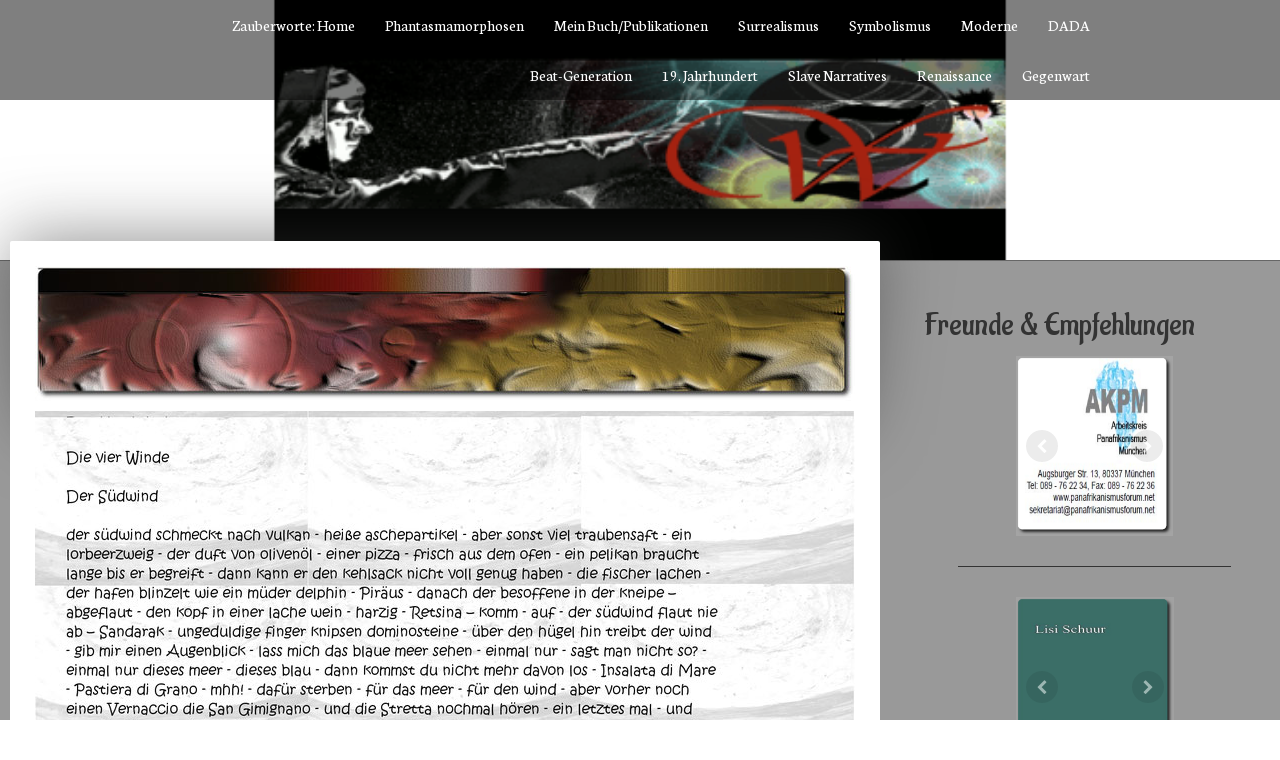

--- FILE ---
content_type: text/html; charset=UTF-8
request_url: https://www.wordwonder.de/die-vier-winde/
body_size: 8516
content:
<!DOCTYPE html>
<html lang="de-DE"><head>
    <meta charset="utf-8"/>
    <link rel="dns-prefetch preconnect" href="https://u.jimcdn.com/" crossorigin="anonymous"/>
<link rel="dns-prefetch preconnect" href="https://assets.jimstatic.com/" crossorigin="anonymous"/>
<link rel="dns-prefetch preconnect" href="https://image.jimcdn.com" crossorigin="anonymous"/>
<link rel="dns-prefetch preconnect" href="https://fonts.jimstatic.com" crossorigin="anonymous"/>
<meta name="viewport" content="width=device-width, initial-scale=1"/>
<meta http-equiv="X-UA-Compatible" content="IE=edge"/>
<meta name="description" content=""/>
<meta name="robots" content="index, follow, archive"/>
<meta property="st:section" content=""/>
<meta name="generator" content="Jimdo Creator"/>
<meta name="twitter:title" content="Die vier WInde"/>
<meta name="twitter:description" content="-"/>
<meta name="twitter:card" content="summary_large_image"/>
<meta property="og:url" content="http://www.wordwonder.de/die-vier-winde/"/>
<meta property="og:title" content="Die vier WInde"/>
<meta property="og:description" content=""/>
<meta property="og:type" content="website"/>
<meta property="og:locale" content="de_DE"/>
<meta property="og:site_name" content="ZauberWorte Literatur Surrealismus Symbolismus Moderne 19. Jahrhundert Beat-Generation DADA Slave Narratives Phantasmamorphosen Lyrik und Werke"/>
<meta name="twitter:image" content="https://image.jimcdn.com/app/cms/image/transf/none/path/s6da65a0f750b9595/image/i0374df5f4f80c3ad/version/1472910744/image.jpg"/>
<meta property="og:image" content="https://image.jimcdn.com/app/cms/image/transf/none/path/s6da65a0f750b9595/image/i0374df5f4f80c3ad/version/1472910744/image.jpg"/>
<meta property="og:image:width" content="1443"/>
<meta property="og:image:height" content="1194"/>
<meta property="og:image:secure_url" content="https://image.jimcdn.com/app/cms/image/transf/none/path/s6da65a0f750b9595/image/i0374df5f4f80c3ad/version/1472910744/image.jpg"/><title>Die vier WInde - ZauberWorte Literatur Surrealismus Symbolismus Moderne 19. Jahrhundert Beat-Generation DADA Slave Narratives Phantasmamorphosen Lyrik und Werke</title>
<link rel="icon" type="image/png" href="[data-uri]"/>
    
<link rel="canonical" href="https://www.wordwonder.de/die-vier-winde/"/>

        <script src="https://assets.jimstatic.com/ckies.js.7aeecda51e36f76cf70c.js"></script>

        <script src="https://assets.jimstatic.com/cookieControl.js.c1cea533ba5da95c3d32.js"></script>
    <script>window.CookieControlSet.setToOff();</script>

    <style>html,body{margin:0}.hidden{display:none}.n{padding:5px}#cc-website-title a {text-decoration: none}.cc-m-image-align-1{text-align:left}.cc-m-image-align-2{text-align:right}.cc-m-image-align-3{text-align:center}</style>

        <link href="https://u.jimcdn.com/cms/o/s6da65a0f750b9595/layout/dm_7f779ca048a390e21e5132c2410ed929/css/layout.css?t=1526994948" rel="stylesheet" type="text/css" id="jimdo_layout_css"/>
<script>     /* <![CDATA[ */     /*!  loadCss [c]2014 @scottjehl, Filament Group, Inc.  Licensed MIT */     window.loadCSS = window.loadCss = function(e,n,t){var r,l=window.document,a=l.createElement("link");if(n)r=n;else{var i=(l.body||l.getElementsByTagName("head")[0]).childNodes;r=i[i.length-1]}var o=l.styleSheets;a.rel="stylesheet",a.href=e,a.media="only x",r.parentNode.insertBefore(a,n?r:r.nextSibling);var d=function(e){for(var n=a.href,t=o.length;t--;)if(o[t].href===n)return e.call(a);setTimeout(function(){d(e)})};return a.onloadcssdefined=d,d(function(){a.media=t||"all"}),a};     window.onloadCSS = function(n,o){n.onload=function(){n.onload=null,o&&o.call(n)},"isApplicationInstalled"in navigator&&"onloadcssdefined"in n&&n.onloadcssdefined(o)}     /* ]]> */ </script>     <script>
// <![CDATA[
onloadCSS(loadCss('https://assets.jimstatic.com/web.css.d9361b6586f0098197fdc233c6461efe.css') , function() {
    this.id = 'jimdo_web_css';
});
// ]]>
</script>
<link href="https://assets.jimstatic.com/web.css.d9361b6586f0098197fdc233c6461efe.css" rel="preload" as="style"/>
<noscript>
<link href="https://assets.jimstatic.com/web.css.d9361b6586f0098197fdc233c6461efe.css" rel="stylesheet"/>
</noscript>
    <script>
    //<![CDATA[
        var jimdoData = {"isTestserver":false,"isLcJimdoCom":false,"isJimdoHelpCenter":false,"isProtectedPage":false,"cstok":"","cacheJsKey":"c134020a6434ec4164250b01d0ef8b36cc6fd0a1","cacheCssKey":"c134020a6434ec4164250b01d0ef8b36cc6fd0a1","cdnUrl":"https:\/\/assets.jimstatic.com\/","minUrl":"https:\/\/assets.jimstatic.com\/app\/cdn\/min\/file\/","authUrl":"https:\/\/a.jimdo.com\/","webPath":"https:\/\/www.wordwonder.de\/","appUrl":"https:\/\/a.jimdo.com\/","cmsLanguage":"de_DE","isFreePackage":false,"mobile":false,"isDevkitTemplateUsed":true,"isTemplateResponsive":true,"websiteId":"s6da65a0f750b9595","pageId":2107858812,"packageId":2,"shop":{"deliveryTimeTexts":{"1":"1 - 3 Tage Lieferzeit","2":"3 - 5 Tage Lieferzeit","3":"5 - 8 Tage Lieferzeit"},"checkoutButtonText":"Zur Kasse","isReady":false,"currencyFormat":{"pattern":"#,##0.00 \u00a4","convertedPattern":"#,##0.00 $","symbols":{"GROUPING_SEPARATOR":".","DECIMAL_SEPARATOR":",","CURRENCY_SYMBOL":"\u20ac"}},"currencyLocale":"de_DE"},"tr":{"gmap":{"searchNotFound":"Die angegebene Adresse konnte nicht gefunden werden.","routeNotFound":"Die Anfahrtsroute konnte nicht berechnet werden. M\u00f6gliche Gr\u00fcnde: Die Startadresse ist zu ungenau oder zu weit von der Zieladresse entfernt."},"shop":{"checkoutSubmit":{"next":"N\u00e4chster Schritt","wait":"Bitte warten"},"paypalError":"Da ist leider etwas schiefgelaufen. Bitte versuche es erneut!","cartBar":"Zum Warenkorb","maintenance":"Dieser Shop ist vor\u00fcbergehend leider nicht erreichbar. Bitte probieren Sie es sp\u00e4ter noch einmal.","addToCartOverlay":{"productInsertedText":"Der Artikel wurde dem Warenkorb hinzugef\u00fcgt.","continueShoppingText":"Weiter einkaufen","reloadPageText":"neu laden"},"notReadyText":"Dieser Shop ist noch nicht vollst\u00e4ndig eingerichtet.","numLeftText":"Mehr als {:num} Exemplare dieses Artikels sind z.Z. leider nicht verf\u00fcgbar.","oneLeftText":"Es ist leider nur noch ein Exemplar dieses Artikels verf\u00fcgbar."},"common":{"timeout":"Es ist ein Fehler aufgetreten. Die von dir ausgew\u00e4hlte Aktion wurde abgebrochen. Bitte versuche es in ein paar Minuten erneut."},"form":{"badRequest":"Es ist ein Fehler aufgetreten: Die Eingaben konnten leider nicht \u00fcbermittelt werden. Bitte versuche es sp\u00e4ter noch einmal!"}},"jQuery":"jimdoGen002","isJimdoMobileApp":false,"bgConfig":{"id":80937412,"type":"picture","options":{"fixed":true},"images":[{"id":7275644012,"url":"https:\/\/image.jimcdn.com\/app\/cms\/image\/transf\/none\/path\/s6da65a0f750b9595\/backgroundarea\/id4cce567f0a6c498\/version\/1470423182\/image.gif"}]},"bgFullscreen":null,"responsiveBreakpointLandscape":767,"responsiveBreakpointPortrait":480,"copyableHeadlineLinks":false,"tocGeneration":false,"googlemapsConsoleKey":false,"loggingForAnalytics":false,"loggingForPredefinedPages":false,"isFacebookPixelIdEnabled":false,"userAccountId":"597372d6-6fd9-43be-bd85-50978a49e0a0"};
    // ]]>
</script>

     <script> (function(window) { 'use strict'; var regBuff = window.__regModuleBuffer = []; var regModuleBuffer = function() { var args = [].slice.call(arguments); regBuff.push(args); }; if (!window.regModule) { window.regModule = regModuleBuffer; } })(window); </script>
    <script src="https://assets.jimstatic.com/web.js.7778446e79a0c13073d7.js" async="true"></script>
    <script src="https://assets.jimstatic.com/at.js.db285b71839286136d00.js"></script>
    
</head>

<body class="body cc-page j-m-gallery-styles j-m-video-styles j-m-hr-styles j-m-header-styles j-m-text-styles j-m-emotionheader-styles j-m-htmlCode-styles j-m-rss-styles j-m-form-styles j-m-table-styles j-m-textWithImage-styles j-m-downloadDocument-styles j-m-imageSubtitle-styles j-m-flickr-styles j-m-googlemaps-styles j-m-blogSelection-styles j-m-comment-styles-disabled j-m-jimdo-styles j-m-profile-styles j-m-guestbook-styles j-m-promotion-styles j-m-twitter-styles j-m-hgrid-styles j-m-shoppingcart-styles j-m-catalog-styles j-m-product-styles-disabled j-m-facebook-styles j-m-sharebuttons-styles j-m-formnew-styles-disabled j-m-callToAction-styles j-m-turbo-styles j-m-spacing-styles j-m-googleplus-styles j-m-dummy-styles j-m-search-styles j-m-booking-styles j-footer-styles cc-pagemode-default cc-content-parent" id="page-2107858812">

<div id="cc-inner" class="cc-content-parent">
  <!-- _main.sass -->
  <input type="checkbox" id="jtpl-navigation__checkbox" class="jtpl-navigation__checkbox"/><div class="jtpl-main cc-content-parent">

    <!-- _background-area.sass -->
    <div class="jtpl-background-area" background-area="fullscreen"></div>
    <!-- END _background-area.sass -->

    <!-- _header.sass -->
    <header class="jtpl-header" background-area="stripe" background-area-default=""><div class="jtpl-topbar">

        <!-- _navigation.sass -->
        <nav class="jtpl-navigation navigation-colors navigation-alignment" data-dropdown="true"><div data-container="navigation"><div class="j-nav-variant-nested"><ul class="cc-nav-level-0 j-nav-level-0"><li id="cc-nav-view-2092083312" class="jmd-nav__list-item-0"><a href="/" data-link-title="Zauberworte: Home">Zauberworte: Home</a></li><li id="cc-nav-view-2082911912" class="jmd-nav__list-item-0"><a href="/phantasmamorphosen/" data-link-title="Phantasmamorphosen">Phantasmamorphosen</a></li><li id="cc-nav-view-2083622112" class="jmd-nav__list-item-0"><a href="/mein-buch-publikationen/" data-link-title="Mein Buch/Publikationen">Mein Buch/Publikationen</a></li><li id="cc-nav-view-2107052012" class="jmd-nav__list-item-0"><a href="/surrealismus/" data-link-title="Surrealismus">Surrealismus</a></li><li id="cc-nav-view-2107336612" class="jmd-nav__list-item-0"><a href="/symbolismus/" data-link-title="Symbolismus">Symbolismus</a></li><li id="cc-nav-view-2107285812" class="jmd-nav__list-item-0"><a href="/moderne/" data-link-title="Moderne">Moderne</a></li><li id="cc-nav-view-2107406412" class="jmd-nav__list-item-0"><a href="/dada/" data-link-title="DADA">DADA</a></li><li id="cc-nav-view-2107461312" class="jmd-nav__list-item-0"><a href="/beat-generation/" data-link-title="Beat-Generation">Beat-Generation</a></li><li id="cc-nav-view-2107507812" class="jmd-nav__list-item-0"><a href="/19-jahrhundert/" data-link-title="19. Jahrhundert">19. Jahrhundert</a></li><li id="cc-nav-view-2129409612" class="jmd-nav__list-item-0"><a href="/slave-narratives/" data-link-title="Slave Narratives">Slave Narratives</a></li><li id="cc-nav-view-2146800812" class="jmd-nav__list-item-0"><a href="/renaissance/" data-link-title="Renaissance">Renaissance</a></li><li id="cc-nav-view-2107818612" class="jmd-nav__list-item-0"><a href="/gegenwart/" data-link-title="Gegenwart">Gegenwart</a></li></ul></div></div>
        </nav><!-- END _navigation.sass --><!-- _mobile-navigation.sass --><label for="jtpl-navigation__checkbox" class="jtpl-navigation__label navigation-colors__menu-icon">
          <span class="jtpl-navigation__borders navigation-colors__menu-icon"></span>
        </label>
        <nav class="jtpl-mobile-navigation navigation-colors navigation-colors--transparency"><div data-container="navigation"><div class="j-nav-variant-nested"><ul class="cc-nav-level-0 j-nav-level-0"><li id="cc-nav-view-2092083312" class="jmd-nav__list-item-0"><a href="/" data-link-title="Zauberworte: Home">Zauberworte: Home</a></li><li id="cc-nav-view-2082911912" class="jmd-nav__list-item-0"><a href="/phantasmamorphosen/" data-link-title="Phantasmamorphosen">Phantasmamorphosen</a></li><li id="cc-nav-view-2083622112" class="jmd-nav__list-item-0"><a href="/mein-buch-publikationen/" data-link-title="Mein Buch/Publikationen">Mein Buch/Publikationen</a></li><li id="cc-nav-view-2107052012" class="jmd-nav__list-item-0"><a href="/surrealismus/" data-link-title="Surrealismus">Surrealismus</a></li><li id="cc-nav-view-2107336612" class="jmd-nav__list-item-0"><a href="/symbolismus/" data-link-title="Symbolismus">Symbolismus</a></li><li id="cc-nav-view-2107285812" class="jmd-nav__list-item-0"><a href="/moderne/" data-link-title="Moderne">Moderne</a></li><li id="cc-nav-view-2107406412" class="jmd-nav__list-item-0"><a href="/dada/" data-link-title="DADA">DADA</a></li><li id="cc-nav-view-2107461312" class="jmd-nav__list-item-0"><a href="/beat-generation/" data-link-title="Beat-Generation">Beat-Generation</a></li><li id="cc-nav-view-2107507812" class="jmd-nav__list-item-0"><a href="/19-jahrhundert/" data-link-title="19. Jahrhundert">19. Jahrhundert</a></li><li id="cc-nav-view-2129409612" class="jmd-nav__list-item-0"><a href="/slave-narratives/" data-link-title="Slave Narratives">Slave Narratives</a></li><li id="cc-nav-view-2146800812" class="jmd-nav__list-item-0"><a href="/renaissance/" data-link-title="Renaissance">Renaissance</a></li><li id="cc-nav-view-2107818612" class="jmd-nav__list-item-0"><a href="/gegenwart/" data-link-title="Gegenwart">Gegenwart</a></li></ul></div></div>
        </nav><!-- END _mobile-navigation.sass --><!-- _cart.sass --><div class="jtpl-cart">
          
        </div>
        <!-- END _cart.sass -->

      </div>
      <div class="jtpl-header__inner">
        <div class="jtpl-logo">
          
        </div>
        <div class="jtpl-title">
          
        </div>
      </div>
    </header><!-- END _header.sass --><!-- _content.sass --><div class="jtpl-section flex-background-options border-options cc-content-parent">
      <div class="jtpl-section__gutter cc-content-parent">
        <section class="jtpl-content cc-content-parent"><div class="jtpl-content__shadow"></div>
          <div class="jtpl-content__inner content-options cc-content-parent">
            <div id="content_area" data-container="content"><div id="content_start"></div>
        
        <div id="cc-matrix-2941828912"><div id="cc-m-10915609512" class="j-module n j-imageSubtitle "><figure class="cc-imagewrapper cc-m-image-align-1 cc-m-width-maxed">
<img srcset="https://image.jimcdn.com/app/cms/image/transf/dimension=320x10000:format=jpg/path/s6da65a0f750b9595/image/i9cc110b5dc9ccef2/version/1472910765/image.jpg 320w, https://image.jimcdn.com/app/cms/image/transf/dimension=640x10000:format=jpg/path/s6da65a0f750b9595/image/i9cc110b5dc9ccef2/version/1472910765/image.jpg 640w, https://image.jimcdn.com/app/cms/image/transf/dimension=820x10000:format=jpg/path/s6da65a0f750b9595/image/i9cc110b5dc9ccef2/version/1472910765/image.jpg 820w, https://image.jimcdn.com/app/cms/image/transf/dimension=960x10000:format=jpg/path/s6da65a0f750b9595/image/i9cc110b5dc9ccef2/version/1472910765/image.jpg 960w, https://image.jimcdn.com/app/cms/image/transf/dimension=1280x10000:format=jpg/path/s6da65a0f750b9595/image/i9cc110b5dc9ccef2/version/1472910765/image.jpg 1280w, https://image.jimcdn.com/app/cms/image/transf/dimension=1640x10000:format=jpg/path/s6da65a0f750b9595/image/i9cc110b5dc9ccef2/version/1472910765/image.jpg 1640w" sizes="(min-width: 820px) 820px, 100vw" id="cc-m-imagesubtitle-image-10915609512" src="https://image.jimcdn.com/app/cms/image/transf/dimension=820x10000:format=jpg/path/s6da65a0f750b9595/image/i9cc110b5dc9ccef2/version/1472910765/image.jpg" alt="" class="" data-src-width="1864" data-src-height="308" data-src="https://image.jimcdn.com/app/cms/image/transf/dimension=820x10000:format=jpg/path/s6da65a0f750b9595/image/i9cc110b5dc9ccef2/version/1472910765/image.jpg" data-image-id="7327808812"/>    

</figure>

<div class="cc-clear"></div>
<script id="cc-m-reg-10915609512">// <![CDATA[

    window.regModule("module_imageSubtitle", {"data":{"imageExists":true,"hyperlink":"","hyperlink_target":"","hyperlinkAsString":"","pinterest":"0","id":10915609512,"widthEqualsContent":"1","resizeWidth":"820","resizeHeight":136},"id":10915609512});
// ]]>
</script></div><div id="cc-m-10915608212" class="j-module n j-imageSubtitle "><figure class="cc-imagewrapper cc-m-image-align-1 cc-m-width-maxed">
<img srcset="https://image.jimcdn.com/app/cms/image/transf/dimension=320x10000:format=jpg/path/s6da65a0f750b9595/image/i0374df5f4f80c3ad/version/1472910744/image.jpg 320w, https://image.jimcdn.com/app/cms/image/transf/dimension=640x10000:format=jpg/path/s6da65a0f750b9595/image/i0374df5f4f80c3ad/version/1472910744/image.jpg 640w, https://image.jimcdn.com/app/cms/image/transf/dimension=820x10000:format=jpg/path/s6da65a0f750b9595/image/i0374df5f4f80c3ad/version/1472910744/image.jpg 820w, https://image.jimcdn.com/app/cms/image/transf/dimension=960x10000:format=jpg/path/s6da65a0f750b9595/image/i0374df5f4f80c3ad/version/1472910744/image.jpg 960w, https://image.jimcdn.com/app/cms/image/transf/dimension=1280x10000:format=jpg/path/s6da65a0f750b9595/image/i0374df5f4f80c3ad/version/1472910744/image.jpg 1280w, https://image.jimcdn.com/app/cms/image/transf/none/path/s6da65a0f750b9595/image/i0374df5f4f80c3ad/version/1472910744/image.jpg 1443w" sizes="(min-width: 820px) 820px, 100vw" id="cc-m-imagesubtitle-image-10915608212" src="https://image.jimcdn.com/app/cms/image/transf/dimension=820x10000:format=jpg/path/s6da65a0f750b9595/image/i0374df5f4f80c3ad/version/1472910744/image.jpg" alt="" class="" data-src-width="1443" data-src-height="1194" data-src="https://image.jimcdn.com/app/cms/image/transf/dimension=820x10000:format=jpg/path/s6da65a0f750b9595/image/i0374df5f4f80c3ad/version/1472910744/image.jpg" data-image-id="7327808312"/>    

</figure>

<div class="cc-clear"></div>
<script id="cc-m-reg-10915608212">// <![CDATA[

    window.regModule("module_imageSubtitle", {"data":{"imageExists":true,"hyperlink":"","hyperlink_target":"","hyperlinkAsString":"","pinterest":"0","id":10915608212,"widthEqualsContent":"1","resizeWidth":"820","resizeHeight":679},"id":10915608212});
// ]]>
</script></div><div id="cc-m-10915596212" class="j-module n j-imageSubtitle "><figure class="cc-imagewrapper cc-m-image-align-1 cc-m-width-maxed">
<img srcset="https://image.jimcdn.com/app/cms/image/transf/dimension=320x10000:format=jpg/path/s6da65a0f750b9595/image/i04590efcfe0d0b67/version/1472910709/image.jpg 320w, https://image.jimcdn.com/app/cms/image/transf/dimension=640x10000:format=jpg/path/s6da65a0f750b9595/image/i04590efcfe0d0b67/version/1472910709/image.jpg 640w, https://image.jimcdn.com/app/cms/image/transf/dimension=820x10000:format=jpg/path/s6da65a0f750b9595/image/i04590efcfe0d0b67/version/1472910709/image.jpg 820w, https://image.jimcdn.com/app/cms/image/transf/dimension=960x10000:format=jpg/path/s6da65a0f750b9595/image/i04590efcfe0d0b67/version/1472910709/image.jpg 960w, https://image.jimcdn.com/app/cms/image/transf/dimension=1280x10000:format=jpg/path/s6da65a0f750b9595/image/i04590efcfe0d0b67/version/1472910709/image.jpg 1280w, https://image.jimcdn.com/app/cms/image/transf/none/path/s6da65a0f750b9595/image/i04590efcfe0d0b67/version/1472910709/image.jpg 1443w" sizes="(min-width: 820px) 820px, 100vw" id="cc-m-imagesubtitle-image-10915596212" src="https://image.jimcdn.com/app/cms/image/transf/dimension=820x10000:format=jpg/path/s6da65a0f750b9595/image/i04590efcfe0d0b67/version/1472910709/image.jpg" alt="" class="" data-src-width="1443" data-src-height="1194" data-src="https://image.jimcdn.com/app/cms/image/transf/dimension=820x10000:format=jpg/path/s6da65a0f750b9595/image/i04590efcfe0d0b67/version/1472910709/image.jpg" data-image-id="7327801812"/>    

</figure>

<div class="cc-clear"></div>
<script id="cc-m-reg-10915596212">// <![CDATA[

    window.regModule("module_imageSubtitle", {"data":{"imageExists":true,"hyperlink":"","hyperlink_target":"","hyperlinkAsString":"","pinterest":"0","id":10915596212,"widthEqualsContent":"1","resizeWidth":"820","resizeHeight":679},"id":10915596212});
// ]]>
</script></div><div id="cc-m-10804063112" class="j-module n j-hgrid ">    <div class="cc-m-hgrid-column" style="width: 31.99%;">
        <div id="cc-matrix-2941840112"><div id="cc-m-10804063312" class="j-module n j-callToAction "><div class="j-calltoaction-wrapper j-calltoaction-align-1">
    <a class="j-calltoaction-link j-calltoaction-link-style-2" data-action="button" href="/sieben-türme/" data-title="3. Sieben Türme">
        3. Sieben Türme    </a>
</div>
</div></div>    </div>
            <div class="cc-m-hgrid-separator" data-display="cms-only"><div></div></div>
        <div class="cc-m-hgrid-column" style="width: 31.99%;">
        <div id="cc-matrix-2941840212"><div id="cc-m-10804063712" class="j-module n j-callToAction "><div class="j-calltoaction-wrapper j-calltoaction-align-2">
    <a class="j-calltoaction-link j-calltoaction-link-style-2" data-action="button" href="/schriftsteller-eike-m-falk/" data-title="Eike M. Falk">
        Eike M. Falk    </a>
</div>
</div></div>    </div>
            <div class="cc-m-hgrid-separator" data-display="cms-only"><div></div></div>
        <div class="cc-m-hgrid-column last" style="width: 31.99%;">
        <div id="cc-matrix-2941840312"><div id="cc-m-10804064012" class="j-module n j-callToAction "><div class="j-calltoaction-wrapper j-calltoaction-align-3">
    <a class="j-calltoaction-link j-calltoaction-link-style-2" data-action="button" href="/rimbaud/" data-title="5. Rimbaud">
        5. Rimbaud    </a>
</div>
</div></div>    </div>
    
<div class="cc-m-hgrid-overlay" data-display="cms-only"></div>

<br class="cc-clear"/>

</div></div>
        
        </div>
          </div>
        </section><!-- _sidebar.sass --><aside class="jtpl-sidebar sidebar-options"><div data-container="sidebar"><div id="cc-matrix-2872501712"><div id="cc-m-10644848712" class="j-module n j-header "><h2 class="" id="cc-m-header-10644848712">Freunde &amp; Empfehlungen</h2></div><div id="cc-m-11189791412" class="j-module n j-hgrid ">    <div class="cc-m-hgrid-column" style="width: 24.27%;">
        <div id="cc-matrix-3094519912"></div>    </div>
            <div class="cc-m-hgrid-separator" data-display="cms-only"><div></div></div>
        <div class="cc-m-hgrid-column" style="width: 47.42%;">
        <div id="cc-matrix-3094520012"><div id="cc-m-11189792312" class="j-module n j-gallery "><div id="cc-m-gallery-11189792312" class="cc-m-gallery-container            cc-m-gallery-slider                        cc-m-gallery-slider-fullscreen-enabled           ">
        <ul>
                    <li>
                <a href="http://www.panafrikanismusforum.net/buch-ueber-lumumba.html" target="_blank"><img src="https://image.jimcdn.com/app/cms/image/transf/none/path/s6da65a0f750b9595/image/i0c0396128918a565/version/1479854769/image.jpg" data-orig-width="549" data-orig-height="630" alt=""/></a>            </li>
                    <li>
                <a href="http://www.ca-lumumba.org/www/about.php?rub=eqp" target="_blank"><img src="https://image.jimcdn.com/app/cms/image/transf/none/path/s6da65a0f750b9595/image/ibf298fc5b21cf4dd/version/1479854783/image.jpg" data-orig-width="549" data-orig-height="630" alt=""/></a>            </li>
            </ul>

    
        <a href="javascript:" class="cc-m-gallery-slider-fullscreen               cc-m-gallery-slider-thumbnails-disabled"></a>
    

</div>
<script id="cc-m-reg-11189792312">// <![CDATA[

    window.regModule("module_gallery", {"view":"5","countImages":2,"variant":"slider","selector":"#cc-m-gallery-11189792312","imageCount":2,"enlargeable":"1","multiUpload":true,"autostart":1,"pause":"4","showSliderThumbnails":0,"coolSize":"2","coolPadding":"3","stackCount":"3","stackPadding":"3","options":{"pinterest":"0"},"id":11189792312});
// ]]>
</script></div></div>    </div>
            <div class="cc-m-hgrid-separator" data-display="cms-only"><div></div></div>
        <div class="cc-m-hgrid-column last" style="width: 24.27%;">
        <div id="cc-matrix-3094520112"></div>    </div>
    
<div class="cc-m-hgrid-overlay" data-display="cms-only"></div>

<br class="cc-clear"/>

</div><div id="cc-m-11189791212" class="j-module n j-hr ">    <hr/>
</div><div id="cc-m-10916052112" class="j-module n j-hgrid ">    <div class="cc-m-hgrid-column" style="width: 24.2%;">
        <div id="cc-matrix-2985609812"></div>    </div>
            <div class="cc-m-hgrid-separator" data-display="cms-only"><div></div></div>
        <div class="cc-m-hgrid-column" style="width: 47.85%;">
        <div id="cc-matrix-2985609912"><div id="cc-m-10920478112" class="j-module n j-gallery "><div id="cc-m-gallery-10920478112" class="cc-m-gallery-container            cc-m-gallery-slider                        cc-m-gallery-slider-fullscreen-enabled           ">
        <ul>
                    <li>
                <a href="https://www.amazon.de/Stromabwärts-Gedichte-Lisi-Schuur/dp/373920625X" target="_blank"><img src="https://image.jimcdn.com/app/cms/image/transf/none/path/s6da65a0f750b9595/image/idd75547c6ccb60e5/version/1477045864/image.jpg" data-orig-width="549" data-orig-height="630" alt=""/></a>            </li>
                    <li>
                <a href="http://verlag-shop.com/Maulwurf-schmetterling" target="_blank"><img src="https://image.jimcdn.com/app/cms/image/transf/none/path/s6da65a0f750b9595/image/ibf994175e5a2622a/version/1477045867/image.jpg" data-orig-width="549" data-orig-height="630" alt=""/></a>            </li>
                    <li>
                <a href="https://www.amazon.de/Herr-Wozu-Schlagwort-Dagmar-Herrmann-ebook/dp/B01C664S58" target="_blank"><img src="https://image.jimcdn.com/app/cms/image/transf/none/path/s6da65a0f750b9595/image/i5350d27876792015/version/1477046040/image.jpg" data-orig-width="549" data-orig-height="630" alt=""/></a>            </li>
                    <li>
                <a href="https://www.amazon.de/EigenBlick-Lisi-Schuur/dp/3734796911" target="_blank"><img src="https://image.jimcdn.com/app/cms/image/transf/none/path/s6da65a0f750b9595/image/i4ea9011b06dcf942/version/1479670592/image.jpg" data-orig-width="549" data-orig-height="630" alt=""/></a>            </li>
                    <li>
                <a href="https://www.lorbeer-verlagsshop.de/buecher/38/marina-maggio-fingerbeeren" target="_blank"><img src="https://image.jimcdn.com/app/cms/image/transf/none/path/s6da65a0f750b9595/image/i486e625d0cf9ac0d/version/1479670592/image.jpg" data-orig-width="549" data-orig-height="630" alt=""/></a>            </li>
                    <li>
                <a href="http://www.buecher.de/shop/abenteuer/waberwachs-und-kroetendackel/schuur-lisi-falk-eike-m-/products_products/detail/prod_id/45041606/" target="_blank"><img src="https://image.jimcdn.com/app/cms/image/transf/none/path/s6da65a0f750b9595/image/ia09b75af6a1ed3c7/version/1479670592/image.jpg" data-orig-width="549" data-orig-height="630" alt=""/></a>            </li>
                    <li>
                <a href="https://www.amazon.de/Im-Märchenwald-Erzählung-Lisi-Schuur/dp/3739235756" target="_blank"><img src="https://image.jimcdn.com/app/cms/image/transf/none/path/s6da65a0f750b9595/image/id3d5697abdb902d1/version/1479670592/image.jpg" data-orig-width="549" data-orig-height="630" alt=""/></a>            </li>
            </ul>

    
        <a href="javascript:" class="cc-m-gallery-slider-fullscreen               cc-m-gallery-slider-thumbnails-disabled"></a>
    

</div>
<script id="cc-m-reg-10920478112">// <![CDATA[

    window.regModule("module_gallery", {"view":"5","countImages":7,"variant":"slider","selector":"#cc-m-gallery-10920478112","imageCount":7,"enlargeable":"1","multiUpload":true,"autostart":1,"pause":"4","showSliderThumbnails":0,"coolSize":"2","coolPadding":"3","stackCount":"3","stackPadding":"3","options":{"pinterest":"0"},"id":10920478112});
// ]]>
</script></div></div>    </div>
            <div class="cc-m-hgrid-separator" data-display="cms-only"><div></div></div>
        <div class="cc-m-hgrid-column last" style="width: 23.92%;">
        <div id="cc-matrix-2985610012"></div>    </div>
    
<div class="cc-m-hgrid-overlay" data-display="cms-only"></div>

<br class="cc-clear"/>

</div><div id="cc-m-10644969012" class="j-module n j-hr ">    <hr/>
</div><div id="cc-m-10916064712" class="j-module n j-hgrid ">    <div class="cc-m-hgrid-column" style="width: 23.92%;">
        <div id="cc-matrix-2985614712"></div>    </div>
            <div class="cc-m-hgrid-separator" data-display="cms-only"><div></div></div>
        <div class="cc-m-hgrid-column" style="width: 48.13%;">
        <div id="cc-matrix-2985614812"><div id="cc-m-10920466112" class="j-module n j-imageSubtitle "><figure class="cc-imagewrapper cc-m-image-align-1 cc-m-width-maxed">
<a href="https://www.artflakes.com/de/shop/meermaid" target="_blank"><img srcset="https://image.jimcdn.com/app/cms/image/transf/dimension=159x10000:format=jpg/path/s6da65a0f750b9595/image/i65ac6c34b064c374/version/1473015610/image.jpg 159w, https://image.jimcdn.com/app/cms/image/transf/dimension=318x10000:format=jpg/path/s6da65a0f750b9595/image/i65ac6c34b064c374/version/1473015610/image.jpg 318w" sizes="(min-width: 159px) 159px, 100vw" id="cc-m-imagesubtitle-image-10920466112" src="https://image.jimcdn.com/app/cms/image/transf/dimension=159x10000:format=jpg/path/s6da65a0f750b9595/image/i65ac6c34b064c374/version/1473015610/image.jpg" alt="" class="" data-src-width="549" data-src-height="630" data-src="https://image.jimcdn.com/app/cms/image/transf/dimension=159x10000:format=jpg/path/s6da65a0f750b9595/image/i65ac6c34b064c374/version/1473015610/image.jpg" data-image-id="7330200412"/></a>    

</figure>

<div class="cc-clear"></div>
<script id="cc-m-reg-10920466112">// <![CDATA[

    window.regModule("module_imageSubtitle", {"data":{"imageExists":true,"hyperlink":"https:\/\/www.artflakes.com\/de\/shop\/meermaid","hyperlink_target":"_blank","hyperlinkAsString":"https:\/\/www.artflakes.com\/de\/shop\/meermaid","pinterest":"0","id":10920466112,"widthEqualsContent":"1","resizeWidth":"159","resizeHeight":183},"id":10920466112});
// ]]>
</script></div></div>    </div>
            <div class="cc-m-hgrid-separator" data-display="cms-only"><div></div></div>
        <div class="cc-m-hgrid-column last" style="width: 23.92%;">
        <div id="cc-matrix-2985614912"></div>    </div>
    
<div class="cc-m-hgrid-overlay" data-display="cms-only"></div>

<br class="cc-clear"/>

</div><div id="cc-m-10916078712" class="j-module n j-hr ">    <hr/>
</div><div id="cc-m-10916080912" class="j-module n j-hgrid ">    <div class="cc-m-hgrid-column" style="width: 23.92%;">
        <div id="cc-matrix-2985621712"></div>    </div>
            <div class="cc-m-hgrid-separator" data-display="cms-only"><div></div></div>
        <div class="cc-m-hgrid-column" style="width: 48.13%;">
        <div id="cc-matrix-2985621812"><div id="cc-m-10920464212" class="j-module n j-imageSubtitle "><figure class="cc-imagewrapper cc-m-image-align-1 cc-m-width-maxed">
<a href="http://menschenwortelesen.blogspot.de/" target="_blank"><img srcset="https://image.jimcdn.com/app/cms/image/transf/dimension=159x10000:format=jpg/path/s6da65a0f750b9595/image/i43987942b7696d24/version/1473015517/image.jpg 159w, https://image.jimcdn.com/app/cms/image/transf/dimension=318x10000:format=jpg/path/s6da65a0f750b9595/image/i43987942b7696d24/version/1473015517/image.jpg 318w" sizes="(min-width: 159px) 159px, 100vw" id="cc-m-imagesubtitle-image-10920464212" src="https://image.jimcdn.com/app/cms/image/transf/dimension=159x10000:format=jpg/path/s6da65a0f750b9595/image/i43987942b7696d24/version/1473015517/image.jpg" alt="" class="" data-src-width="549" data-src-height="630" data-src="https://image.jimcdn.com/app/cms/image/transf/dimension=159x10000:format=jpg/path/s6da65a0f750b9595/image/i43987942b7696d24/version/1473015517/image.jpg" data-image-id="7330198412"/></a>    

</figure>

<div class="cc-clear"></div>
<script id="cc-m-reg-10920464212">// <![CDATA[

    window.regModule("module_imageSubtitle", {"data":{"imageExists":true,"hyperlink":"http:\/\/menschenwortelesen.blogspot.de\/","hyperlink_target":"_blank","hyperlinkAsString":"http:\/\/menschenwortelesen.blogspot.de\/","pinterest":"0","id":10920464212,"widthEqualsContent":"1","resizeWidth":"159","resizeHeight":183},"id":10920464212});
// ]]>
</script></div></div>    </div>
            <div class="cc-m-hgrid-separator" data-display="cms-only"><div></div></div>
        <div class="cc-m-hgrid-column last" style="width: 23.92%;">
        <div id="cc-matrix-2985622512"></div>    </div>
    
<div class="cc-m-hgrid-overlay" data-display="cms-only"></div>

<br class="cc-clear"/>

</div><div id="cc-m-10651237712" class="j-module n j-hr ">    <hr/>
</div><div id="cc-m-10920454912" class="j-module n j-hgrid ">    <div class="cc-m-hgrid-column" style="width: 23.99%;">
        <div id="cc-matrix-2987446612"></div>    </div>
            <div class="cc-m-hgrid-separator" data-display="cms-only"><div></div></div>
        <div class="cc-m-hgrid-column" style="width: 47.99%;">
        <div id="cc-matrix-2987446712"><div id="cc-m-10924355212" class="j-module n j-imageSubtitle "><figure class="cc-imagewrapper cc-m-image-align-1 cc-m-width-maxed">
<a href="http://praeposition.com/zauberwort_i/" target="_blank"><img srcset="https://image.jimcdn.com/app/cms/image/transf/dimension=159x10000:format=jpg/path/s6da65a0f750b9595/image/i662bb11290112f5c/version/1473091482/image.jpg 159w, https://image.jimcdn.com/app/cms/image/transf/dimension=318x10000:format=jpg/path/s6da65a0f750b9595/image/i662bb11290112f5c/version/1473091482/image.jpg 318w" sizes="(min-width: 159px) 159px, 100vw" id="cc-m-imagesubtitle-image-10924355212" src="https://image.jimcdn.com/app/cms/image/transf/dimension=159x10000:format=jpg/path/s6da65a0f750b9595/image/i662bb11290112f5c/version/1473091482/image.jpg" alt="" class="" data-src-width="549" data-src-height="630" data-src="https://image.jimcdn.com/app/cms/image/transf/dimension=159x10000:format=jpg/path/s6da65a0f750b9595/image/i662bb11290112f5c/version/1473091482/image.jpg" data-image-id="7331926112"/></a>    

</figure>

<div class="cc-clear"></div>
<script id="cc-m-reg-10924355212">// <![CDATA[

    window.regModule("module_imageSubtitle", {"data":{"imageExists":true,"hyperlink":"http:\/\/praeposition.com\/zauberwort_i\/","hyperlink_target":"_blank","hyperlinkAsString":"http:\/\/praeposition.com\/zauberwort_i\/","pinterest":"0","id":10924355212,"widthEqualsContent":"1","resizeWidth":"159","resizeHeight":183},"id":10924355212});
// ]]>
</script></div></div>    </div>
            <div class="cc-m-hgrid-separator" data-display="cms-only"><div></div></div>
        <div class="cc-m-hgrid-column last" style="width: 23.99%;">
        <div id="cc-matrix-2987446812"></div>    </div>
    
<div class="cc-m-hgrid-overlay" data-display="cms-only"></div>

<br class="cc-clear"/>

</div><div id="cc-m-10920461912" class="j-module n j-hr ">    <hr/>
</div><div id="cc-m-11178733212" class="j-module n j-hgrid ">    <div class="cc-m-hgrid-column" style="width: 23.63%;">
        <div id="cc-matrix-3090040812"></div>    </div>
            <div class="cc-m-hgrid-separator" data-display="cms-only"><div></div></div>
        <div class="cc-m-hgrid-column" style="width: 48.7%;">
        <div id="cc-matrix-3090040912"></div>    </div>
            <div class="cc-m-hgrid-separator" data-display="cms-only"><div></div></div>
        <div class="cc-m-hgrid-column last" style="width: 23.64%;">
        <div id="cc-matrix-3090041012"></div>    </div>
    
<div class="cc-m-hgrid-overlay" data-display="cms-only"></div>

<br class="cc-clear"/>

</div><div id="cc-m-11178736812" class="j-module n j-hr ">    <hr/>
</div><div id="cc-m-11433696112" class="j-module n j-hgrid ">    <div class="cc-m-hgrid-column" style="width: 23.63%;">
        <div id="cc-matrix-3170713412"></div>    </div>
            <div class="cc-m-hgrid-separator" data-display="cms-only"><div></div></div>
        <div class="cc-m-hgrid-column" style="width: 48.42%;">
        <div id="cc-matrix-3170713512"><div id="cc-m-11433701112" class="j-module n j-imageSubtitle "><figure class="cc-imagewrapper cc-m-image-align-1 cc-m-width-maxed">
<a href="http://www.philskurril.com/" target="_blank"><img srcset="https://image.jimcdn.com/app/cms/image/transf/dimension=160x10000:format=jpg/path/s6da65a0f750b9595/image/if4b4bfe268091ac6/version/1491057843/image.jpg 160w, https://image.jimcdn.com/app/cms/image/transf/dimension=320x10000:format=jpg/path/s6da65a0f750b9595/image/if4b4bfe268091ac6/version/1491057843/image.jpg 320w" sizes="(min-width: 160px) 160px, 100vw" id="cc-m-imagesubtitle-image-11433701112" src="https://image.jimcdn.com/app/cms/image/transf/dimension=160x10000:format=jpg/path/s6da65a0f750b9595/image/if4b4bfe268091ac6/version/1491057843/image.jpg" alt="" class="" data-src-width="549" data-src-height="630" data-src="https://image.jimcdn.com/app/cms/image/transf/dimension=160x10000:format=jpg/path/s6da65a0f750b9595/image/if4b4bfe268091ac6/version/1491057843/image.jpg" data-image-id="7599582012"/></a>    

</figure>

<div class="cc-clear"></div>
<script id="cc-m-reg-11433701112">// <![CDATA[

    window.regModule("module_imageSubtitle", {"data":{"imageExists":true,"hyperlink":"http:\/\/www.philskurril.com\/","hyperlink_target":"_blank","hyperlinkAsString":"http:\/\/www.philskurril.com\/","pinterest":"0","id":11433701112,"widthEqualsContent":"1","resizeWidth":"160","resizeHeight":184},"id":11433701112});
// ]]>
</script></div></div>    </div>
            <div class="cc-m-hgrid-separator" data-display="cms-only"><div></div></div>
        <div class="cc-m-hgrid-column last" style="width: 23.92%;">
        <div id="cc-matrix-3170713612"></div>    </div>
    
<div class="cc-m-hgrid-overlay" data-display="cms-only"></div>

<br class="cc-clear"/>

</div><div id="cc-m-11433700712" class="j-module n j-hr ">    <hr/>
</div></div></div>
        </aside><!-- END _sidebar.sass -->
</div>
    </div>
    <!-- END _content.sass -->

    <!-- _footer.sass -->
    <footer class="jtpl-footer footer-options"><div class="jtpl-footer__inner">
        <div id="contentfooter" data-container="footer">

    
    <div class="j-meta-links">
        <a href="//www.wordwonder.de/j/privacy">Datenschutz</a><br/>Für eigene Texte und Übersetzungen sowie Gegenwartsliteratur bleiben alle Rechte vorbehalten. Eine Zusammenarbeit von Patrick Breuer und Christopher Kuhlee.    </div>

    <div class="j-admin-links">
            

<span class="loggedin">
    <a rel="nofollow" id="logout" target="_top" href="https://cms.e.jimdo.com/app/cms/logout.php">
        Abmelden    </a>
    |
    <a rel="nofollow" id="edit" target="_top" href="https://a.jimdo.com/app/auth/signin/jumpcms/?page=2107858812">Bearbeiten</a>
</span>
        </div>

    
</div>

      </div>
    </footer><!-- END _footer.sass -->
</div>
  <!-- END _main.sass -->

</div>    <script type="text/javascript">
//<![CDATA[
addAutomatedTracking('creator.website', track_anon);
//]]>
</script>
    





</body>
</html>


--- FILE ---
content_type: application/javascript
request_url: https://a.jimdo.com/app/web/loginstate?callback=jQuery1120048695129788949165_1762011802287&owi=s6da65a0f750b9595&_=1762011802288
body_size: 7
content:
jQuery1120048695129788949165_1762011802287({"loginstate":false});